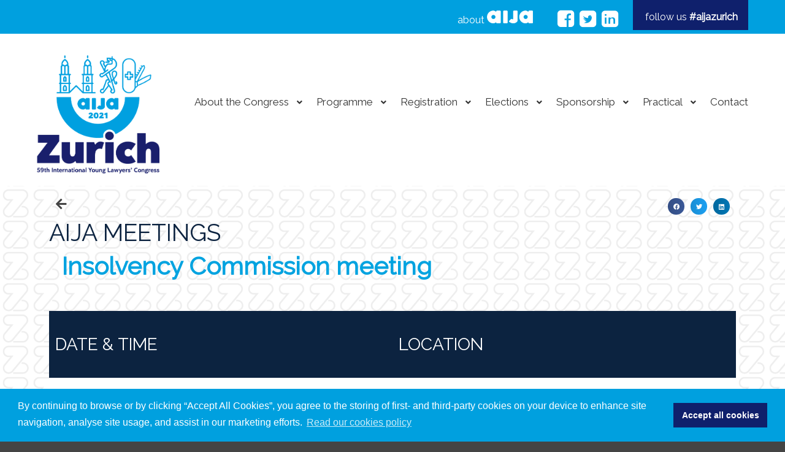

--- FILE ---
content_type: text/html; charset=UTF-8
request_url: https://zurich.aija.org/insolvency-commission-meeting/
body_size: 13358
content:
<!DOCTYPE html>
<!--[if IE 9]>    <html class="no-js lt-ie10" lang="en-US"> <![endif]-->
<!--[if gt IE 9]><!--> <html class="no-js" lang="en-US"> <!--<![endif]-->
<head>
  
  <meta charset="UTF-8" />
  <meta name="viewport" content="width=device-width,initial-scale=1" />
  <meta http-equiv="X-UA-Compatible" content="IE=edge">
  <link rel="profile" href="https://gmpg.org/xfn/11" />
  <meta name='robots' content='index, follow, max-image-preview:large, max-snippet:-1, max-video-preview:-1' />

	<!-- This site is optimized with the Yoast SEO plugin v21.4 - https://yoast.com/wordpress/plugins/seo/ -->
	<title>Insolvency Commission meeting - AIJA Zurich Congress</title>
	<link rel="canonical" href="https://zurich.aija.org/insolvency-commission-meeting/" />
	<meta name="twitter:label1" content="Written by" />
	<meta name="twitter:data1" content="" />
	<script type="application/ld+json" class="yoast-schema-graph">{"@context":"https://schema.org","@graph":[{"@type":"Article","@id":"https://zurich.aija.org/insolvency-commission-meeting/#article","isPartOf":{"@id":"https://zurich.aija.org/insolvency-commission-meeting/"},"author":{"name":"Oreste Sorace","@id":"https://zurich.aija.org/#/schema/person/7d8013bbf88ce37449bcdf82416e3d03"},"headline":"Insolvency Commission meeting","datePublished":"2021-01-02T14:50:33+00:00","dateModified":"2021-08-23T16:39:16+00:00","mainEntityOfPage":{"@id":"https://zurich.aija.org/insolvency-commission-meeting/"},"wordCount":34,"publisher":{"@id":"https://zurich.aija.org/#organization"},"keywords":["Wednesday25Aug"],"articleSection":["AIJA meetings"],"inLanguage":"en-US"},{"@type":"WebPage","@id":"https://zurich.aija.org/insolvency-commission-meeting/","url":"https://zurich.aija.org/insolvency-commission-meeting/","name":"Insolvency Commission meeting - AIJA Zurich Congress","isPartOf":{"@id":"https://zurich.aija.org/#website"},"datePublished":"2021-01-02T14:50:33+00:00","dateModified":"2021-08-23T16:39:16+00:00","breadcrumb":{"@id":"https://zurich.aija.org/insolvency-commission-meeting/#breadcrumb"},"inLanguage":"en-US","potentialAction":[{"@type":"ReadAction","target":["https://zurich.aija.org/insolvency-commission-meeting/"]}]},{"@type":"BreadcrumbList","@id":"https://zurich.aija.org/insolvency-commission-meeting/#breadcrumb","itemListElement":[{"@type":"ListItem","position":1,"name":"Home","item":"https://zurich.aija.org/"},{"@type":"ListItem","position":2,"name":"Insolvency Commission meeting"}]},{"@type":"WebSite","@id":"https://zurich.aija.org/#website","url":"https://zurich.aija.org/","name":"AIJA Zurich Congress","description":"","publisher":{"@id":"https://zurich.aija.org/#organization"},"potentialAction":[{"@type":"SearchAction","target":{"@type":"EntryPoint","urlTemplate":"https://zurich.aija.org/?s={search_term_string}"},"query-input":"required name=search_term_string"}],"inLanguage":"en-US"},{"@type":"Organization","@id":"https://zurich.aija.org/#organization","name":"AIJA","url":"https://zurich.aija.org/","logo":{"@type":"ImageObject","inLanguage":"en-US","@id":"https://zurich.aija.org/#/schema/logo/image/","url":"https://zurich.aija.org/wp-content/uploads/2020/08/AIJA-Zurich_2021_social_1200x630.png","contentUrl":"https://zurich.aija.org/wp-content/uploads/2020/08/AIJA-Zurich_2021_social_1200x630.png","width":1200,"height":630,"caption":"AIJA"},"image":{"@id":"https://zurich.aija.org/#/schema/logo/image/"}},{"@type":"Person","@id":"https://zurich.aija.org/#/schema/person/7d8013bbf88ce37449bcdf82416e3d03","name":"Oreste Sorace","image":{"@type":"ImageObject","inLanguage":"en-US","@id":"https://zurich.aija.org/#/schema/person/image/","url":"https://secure.gravatar.com/avatar/071d9d17c8fc33ca239e9b4ee149fd22?s=96&d=mm&r=g","contentUrl":"https://secure.gravatar.com/avatar/071d9d17c8fc33ca239e9b4ee149fd22?s=96&d=mm&r=g","caption":"Oreste Sorace"},"url":"https://zurich.aija.org/author/oreste/"}]}</script>
	<!-- / Yoast SEO plugin. -->


<link href='https://fonts.gstatic.com' crossorigin rel='preconnect' />
<link rel="alternate" type="application/rss+xml" title="AIJA Zurich Congress &raquo; Feed" href="https://zurich.aija.org/feed/" />
<link rel="alternate" type="application/rss+xml" title="AIJA Zurich Congress &raquo; Comments Feed" href="https://zurich.aija.org/comments/feed/" />
<script type="text/javascript">
window._wpemojiSettings = {"baseUrl":"https:\/\/s.w.org\/images\/core\/emoji\/14.0.0\/72x72\/","ext":".png","svgUrl":"https:\/\/s.w.org\/images\/core\/emoji\/14.0.0\/svg\/","svgExt":".svg","source":{"concatemoji":"https:\/\/zurich.aija.org\/wp-includes\/js\/wp-emoji-release.min.js?ver=6.3.7"}};
/*! This file is auto-generated */
!function(i,n){var o,s,e;function c(e){try{var t={supportTests:e,timestamp:(new Date).valueOf()};sessionStorage.setItem(o,JSON.stringify(t))}catch(e){}}function p(e,t,n){e.clearRect(0,0,e.canvas.width,e.canvas.height),e.fillText(t,0,0);var t=new Uint32Array(e.getImageData(0,0,e.canvas.width,e.canvas.height).data),r=(e.clearRect(0,0,e.canvas.width,e.canvas.height),e.fillText(n,0,0),new Uint32Array(e.getImageData(0,0,e.canvas.width,e.canvas.height).data));return t.every(function(e,t){return e===r[t]})}function u(e,t,n){switch(t){case"flag":return n(e,"\ud83c\udff3\ufe0f\u200d\u26a7\ufe0f","\ud83c\udff3\ufe0f\u200b\u26a7\ufe0f")?!1:!n(e,"\ud83c\uddfa\ud83c\uddf3","\ud83c\uddfa\u200b\ud83c\uddf3")&&!n(e,"\ud83c\udff4\udb40\udc67\udb40\udc62\udb40\udc65\udb40\udc6e\udb40\udc67\udb40\udc7f","\ud83c\udff4\u200b\udb40\udc67\u200b\udb40\udc62\u200b\udb40\udc65\u200b\udb40\udc6e\u200b\udb40\udc67\u200b\udb40\udc7f");case"emoji":return!n(e,"\ud83e\udef1\ud83c\udffb\u200d\ud83e\udef2\ud83c\udfff","\ud83e\udef1\ud83c\udffb\u200b\ud83e\udef2\ud83c\udfff")}return!1}function f(e,t,n){var r="undefined"!=typeof WorkerGlobalScope&&self instanceof WorkerGlobalScope?new OffscreenCanvas(300,150):i.createElement("canvas"),a=r.getContext("2d",{willReadFrequently:!0}),o=(a.textBaseline="top",a.font="600 32px Arial",{});return e.forEach(function(e){o[e]=t(a,e,n)}),o}function t(e){var t=i.createElement("script");t.src=e,t.defer=!0,i.head.appendChild(t)}"undefined"!=typeof Promise&&(o="wpEmojiSettingsSupports",s=["flag","emoji"],n.supports={everything:!0,everythingExceptFlag:!0},e=new Promise(function(e){i.addEventListener("DOMContentLoaded",e,{once:!0})}),new Promise(function(t){var n=function(){try{var e=JSON.parse(sessionStorage.getItem(o));if("object"==typeof e&&"number"==typeof e.timestamp&&(new Date).valueOf()<e.timestamp+604800&&"object"==typeof e.supportTests)return e.supportTests}catch(e){}return null}();if(!n){if("undefined"!=typeof Worker&&"undefined"!=typeof OffscreenCanvas&&"undefined"!=typeof URL&&URL.createObjectURL&&"undefined"!=typeof Blob)try{var e="postMessage("+f.toString()+"("+[JSON.stringify(s),u.toString(),p.toString()].join(",")+"));",r=new Blob([e],{type:"text/javascript"}),a=new Worker(URL.createObjectURL(r),{name:"wpTestEmojiSupports"});return void(a.onmessage=function(e){c(n=e.data),a.terminate(),t(n)})}catch(e){}c(n=f(s,u,p))}t(n)}).then(function(e){for(var t in e)n.supports[t]=e[t],n.supports.everything=n.supports.everything&&n.supports[t],"flag"!==t&&(n.supports.everythingExceptFlag=n.supports.everythingExceptFlag&&n.supports[t]);n.supports.everythingExceptFlag=n.supports.everythingExceptFlag&&!n.supports.flag,n.DOMReady=!1,n.readyCallback=function(){n.DOMReady=!0}}).then(function(){return e}).then(function(){var e;n.supports.everything||(n.readyCallback(),(e=n.source||{}).concatemoji?t(e.concatemoji):e.wpemoji&&e.twemoji&&(t(e.twemoji),t(e.wpemoji)))}))}((window,document),window._wpemojiSettings);
</script>
<style type="text/css">
img.wp-smiley,
img.emoji {
	display: inline !important;
	border: none !important;
	box-shadow: none !important;
	height: 1em !important;
	width: 1em !important;
	margin: 0 0.07em !important;
	vertical-align: -0.1em !important;
	background: none !important;
	padding: 0 !important;
}
</style>
	<link rel='stylesheet' id='wp-block-library-css' href='https://zurich.aija.org/wp-includes/css/dist/block-library/style.min.css?ver=6.3.7' type='text/css' media='all' />
<style id='classic-theme-styles-inline-css' type='text/css'>
/*! This file is auto-generated */
.wp-block-button__link{color:#fff;background-color:#32373c;border-radius:9999px;box-shadow:none;text-decoration:none;padding:calc(.667em + 2px) calc(1.333em + 2px);font-size:1.125em}.wp-block-file__button{background:#32373c;color:#fff;text-decoration:none}
</style>
<style id='global-styles-inline-css' type='text/css'>
body{--wp--preset--color--black: #000000;--wp--preset--color--cyan-bluish-gray: #abb8c3;--wp--preset--color--white: #ffffff;--wp--preset--color--pale-pink: #f78da7;--wp--preset--color--vivid-red: #cf2e2e;--wp--preset--color--luminous-vivid-orange: #ff6900;--wp--preset--color--luminous-vivid-amber: #fcb900;--wp--preset--color--light-green-cyan: #7bdcb5;--wp--preset--color--vivid-green-cyan: #00d084;--wp--preset--color--pale-cyan-blue: #8ed1fc;--wp--preset--color--vivid-cyan-blue: #0693e3;--wp--preset--color--vivid-purple: #9b51e0;--wp--preset--gradient--vivid-cyan-blue-to-vivid-purple: linear-gradient(135deg,rgba(6,147,227,1) 0%,rgb(155,81,224) 100%);--wp--preset--gradient--light-green-cyan-to-vivid-green-cyan: linear-gradient(135deg,rgb(122,220,180) 0%,rgb(0,208,130) 100%);--wp--preset--gradient--luminous-vivid-amber-to-luminous-vivid-orange: linear-gradient(135deg,rgba(252,185,0,1) 0%,rgba(255,105,0,1) 100%);--wp--preset--gradient--luminous-vivid-orange-to-vivid-red: linear-gradient(135deg,rgba(255,105,0,1) 0%,rgb(207,46,46) 100%);--wp--preset--gradient--very-light-gray-to-cyan-bluish-gray: linear-gradient(135deg,rgb(238,238,238) 0%,rgb(169,184,195) 100%);--wp--preset--gradient--cool-to-warm-spectrum: linear-gradient(135deg,rgb(74,234,220) 0%,rgb(151,120,209) 20%,rgb(207,42,186) 40%,rgb(238,44,130) 60%,rgb(251,105,98) 80%,rgb(254,248,76) 100%);--wp--preset--gradient--blush-light-purple: linear-gradient(135deg,rgb(255,206,236) 0%,rgb(152,150,240) 100%);--wp--preset--gradient--blush-bordeaux: linear-gradient(135deg,rgb(254,205,165) 0%,rgb(254,45,45) 50%,rgb(107,0,62) 100%);--wp--preset--gradient--luminous-dusk: linear-gradient(135deg,rgb(255,203,112) 0%,rgb(199,81,192) 50%,rgb(65,88,208) 100%);--wp--preset--gradient--pale-ocean: linear-gradient(135deg,rgb(255,245,203) 0%,rgb(182,227,212) 50%,rgb(51,167,181) 100%);--wp--preset--gradient--electric-grass: linear-gradient(135deg,rgb(202,248,128) 0%,rgb(113,206,126) 100%);--wp--preset--gradient--midnight: linear-gradient(135deg,rgb(2,3,129) 0%,rgb(40,116,252) 100%);--wp--preset--font-size--small: 13px;--wp--preset--font-size--medium: 20px;--wp--preset--font-size--large: 36px;--wp--preset--font-size--x-large: 42px;--wp--preset--spacing--20: 0.44rem;--wp--preset--spacing--30: 0.67rem;--wp--preset--spacing--40: 1rem;--wp--preset--spacing--50: 1.5rem;--wp--preset--spacing--60: 2.25rem;--wp--preset--spacing--70: 3.38rem;--wp--preset--spacing--80: 5.06rem;--wp--preset--shadow--natural: 6px 6px 9px rgba(0, 0, 0, 0.2);--wp--preset--shadow--deep: 12px 12px 50px rgba(0, 0, 0, 0.4);--wp--preset--shadow--sharp: 6px 6px 0px rgba(0, 0, 0, 0.2);--wp--preset--shadow--outlined: 6px 6px 0px -3px rgba(255, 255, 255, 1), 6px 6px rgba(0, 0, 0, 1);--wp--preset--shadow--crisp: 6px 6px 0px rgba(0, 0, 0, 1);}:where(.is-layout-flex){gap: 0.5em;}:where(.is-layout-grid){gap: 0.5em;}body .is-layout-flow > .alignleft{float: left;margin-inline-start: 0;margin-inline-end: 2em;}body .is-layout-flow > .alignright{float: right;margin-inline-start: 2em;margin-inline-end: 0;}body .is-layout-flow > .aligncenter{margin-left: auto !important;margin-right: auto !important;}body .is-layout-constrained > .alignleft{float: left;margin-inline-start: 0;margin-inline-end: 2em;}body .is-layout-constrained > .alignright{float: right;margin-inline-start: 2em;margin-inline-end: 0;}body .is-layout-constrained > .aligncenter{margin-left: auto !important;margin-right: auto !important;}body .is-layout-constrained > :where(:not(.alignleft):not(.alignright):not(.alignfull)){max-width: var(--wp--style--global--content-size);margin-left: auto !important;margin-right: auto !important;}body .is-layout-constrained > .alignwide{max-width: var(--wp--style--global--wide-size);}body .is-layout-flex{display: flex;}body .is-layout-flex{flex-wrap: wrap;align-items: center;}body .is-layout-flex > *{margin: 0;}body .is-layout-grid{display: grid;}body .is-layout-grid > *{margin: 0;}:where(.wp-block-columns.is-layout-flex){gap: 2em;}:where(.wp-block-columns.is-layout-grid){gap: 2em;}:where(.wp-block-post-template.is-layout-flex){gap: 1.25em;}:where(.wp-block-post-template.is-layout-grid){gap: 1.25em;}.has-black-color{color: var(--wp--preset--color--black) !important;}.has-cyan-bluish-gray-color{color: var(--wp--preset--color--cyan-bluish-gray) !important;}.has-white-color{color: var(--wp--preset--color--white) !important;}.has-pale-pink-color{color: var(--wp--preset--color--pale-pink) !important;}.has-vivid-red-color{color: var(--wp--preset--color--vivid-red) !important;}.has-luminous-vivid-orange-color{color: var(--wp--preset--color--luminous-vivid-orange) !important;}.has-luminous-vivid-amber-color{color: var(--wp--preset--color--luminous-vivid-amber) !important;}.has-light-green-cyan-color{color: var(--wp--preset--color--light-green-cyan) !important;}.has-vivid-green-cyan-color{color: var(--wp--preset--color--vivid-green-cyan) !important;}.has-pale-cyan-blue-color{color: var(--wp--preset--color--pale-cyan-blue) !important;}.has-vivid-cyan-blue-color{color: var(--wp--preset--color--vivid-cyan-blue) !important;}.has-vivid-purple-color{color: var(--wp--preset--color--vivid-purple) !important;}.has-black-background-color{background-color: var(--wp--preset--color--black) !important;}.has-cyan-bluish-gray-background-color{background-color: var(--wp--preset--color--cyan-bluish-gray) !important;}.has-white-background-color{background-color: var(--wp--preset--color--white) !important;}.has-pale-pink-background-color{background-color: var(--wp--preset--color--pale-pink) !important;}.has-vivid-red-background-color{background-color: var(--wp--preset--color--vivid-red) !important;}.has-luminous-vivid-orange-background-color{background-color: var(--wp--preset--color--luminous-vivid-orange) !important;}.has-luminous-vivid-amber-background-color{background-color: var(--wp--preset--color--luminous-vivid-amber) !important;}.has-light-green-cyan-background-color{background-color: var(--wp--preset--color--light-green-cyan) !important;}.has-vivid-green-cyan-background-color{background-color: var(--wp--preset--color--vivid-green-cyan) !important;}.has-pale-cyan-blue-background-color{background-color: var(--wp--preset--color--pale-cyan-blue) !important;}.has-vivid-cyan-blue-background-color{background-color: var(--wp--preset--color--vivid-cyan-blue) !important;}.has-vivid-purple-background-color{background-color: var(--wp--preset--color--vivid-purple) !important;}.has-black-border-color{border-color: var(--wp--preset--color--black) !important;}.has-cyan-bluish-gray-border-color{border-color: var(--wp--preset--color--cyan-bluish-gray) !important;}.has-white-border-color{border-color: var(--wp--preset--color--white) !important;}.has-pale-pink-border-color{border-color: var(--wp--preset--color--pale-pink) !important;}.has-vivid-red-border-color{border-color: var(--wp--preset--color--vivid-red) !important;}.has-luminous-vivid-orange-border-color{border-color: var(--wp--preset--color--luminous-vivid-orange) !important;}.has-luminous-vivid-amber-border-color{border-color: var(--wp--preset--color--luminous-vivid-amber) !important;}.has-light-green-cyan-border-color{border-color: var(--wp--preset--color--light-green-cyan) !important;}.has-vivid-green-cyan-border-color{border-color: var(--wp--preset--color--vivid-green-cyan) !important;}.has-pale-cyan-blue-border-color{border-color: var(--wp--preset--color--pale-cyan-blue) !important;}.has-vivid-cyan-blue-border-color{border-color: var(--wp--preset--color--vivid-cyan-blue) !important;}.has-vivid-purple-border-color{border-color: var(--wp--preset--color--vivid-purple) !important;}.has-vivid-cyan-blue-to-vivid-purple-gradient-background{background: var(--wp--preset--gradient--vivid-cyan-blue-to-vivid-purple) !important;}.has-light-green-cyan-to-vivid-green-cyan-gradient-background{background: var(--wp--preset--gradient--light-green-cyan-to-vivid-green-cyan) !important;}.has-luminous-vivid-amber-to-luminous-vivid-orange-gradient-background{background: var(--wp--preset--gradient--luminous-vivid-amber-to-luminous-vivid-orange) !important;}.has-luminous-vivid-orange-to-vivid-red-gradient-background{background: var(--wp--preset--gradient--luminous-vivid-orange-to-vivid-red) !important;}.has-very-light-gray-to-cyan-bluish-gray-gradient-background{background: var(--wp--preset--gradient--very-light-gray-to-cyan-bluish-gray) !important;}.has-cool-to-warm-spectrum-gradient-background{background: var(--wp--preset--gradient--cool-to-warm-spectrum) !important;}.has-blush-light-purple-gradient-background{background: var(--wp--preset--gradient--blush-light-purple) !important;}.has-blush-bordeaux-gradient-background{background: var(--wp--preset--gradient--blush-bordeaux) !important;}.has-luminous-dusk-gradient-background{background: var(--wp--preset--gradient--luminous-dusk) !important;}.has-pale-ocean-gradient-background{background: var(--wp--preset--gradient--pale-ocean) !important;}.has-electric-grass-gradient-background{background: var(--wp--preset--gradient--electric-grass) !important;}.has-midnight-gradient-background{background: var(--wp--preset--gradient--midnight) !important;}.has-small-font-size{font-size: var(--wp--preset--font-size--small) !important;}.has-medium-font-size{font-size: var(--wp--preset--font-size--medium) !important;}.has-large-font-size{font-size: var(--wp--preset--font-size--large) !important;}.has-x-large-font-size{font-size: var(--wp--preset--font-size--x-large) !important;}
.wp-block-navigation a:where(:not(.wp-element-button)){color: inherit;}
:where(.wp-block-post-template.is-layout-flex){gap: 1.25em;}:where(.wp-block-post-template.is-layout-grid){gap: 1.25em;}
:where(.wp-block-columns.is-layout-flex){gap: 2em;}:where(.wp-block-columns.is-layout-grid){gap: 2em;}
.wp-block-pullquote{font-size: 1.5em;line-height: 1.6;}
</style>
<link rel='stylesheet' id='elementor-icons-css' href='https://zurich.aija.org/wp-content/plugins/elementor/assets/lib/eicons/css/elementor-icons.min.css?ver=5.23.0' type='text/css' media='all' />
<link rel='stylesheet' id='elementor-frontend-css' href='https://zurich.aija.org/wp-content/plugins/elementor/assets/css/frontend.min.css?ver=3.16.6' type='text/css' media='all' />
<link rel='stylesheet' id='swiper-css' href='https://zurich.aija.org/wp-content/plugins/elementor/assets/lib/swiper/css/swiper.min.css?ver=5.3.6' type='text/css' media='all' />
<link rel='stylesheet' id='elementor-post-3163-css' href='https://zurich.aija.org/wp-content/uploads/elementor/css/post-3163.css?ver=1698163217' type='text/css' media='all' />
<link rel='stylesheet' id='elementor-pro-css' href='https://zurich.aija.org/wp-content/plugins/elementor-pro/assets/css/frontend.min.css?ver=3.14.1' type='text/css' media='all' />
<link rel='stylesheet' id='font-awesome-5-all-css' href='https://zurich.aija.org/wp-content/plugins/elementor/assets/lib/font-awesome/css/all.min.css?ver=3.16.6' type='text/css' media='all' />
<link rel='stylesheet' id='font-awesome-4-shim-css' href='https://zurich.aija.org/wp-content/plugins/elementor/assets/lib/font-awesome/css/v4-shims.min.css?ver=3.16.6' type='text/css' media='all' />
<link rel='stylesheet' id='elementor-global-css' href='https://zurich.aija.org/wp-content/uploads/elementor/css/global.css?ver=1698163217' type='text/css' media='all' />
<link rel='stylesheet' id='elementor-post-5456-css' href='https://zurich.aija.org/wp-content/uploads/elementor/css/post-5456.css?ver=1698313338' type='text/css' media='all' />
<link rel='stylesheet' id='jquery-lightgallery-transitions-css' href='https://zurich.aija.org/wp-content/themes/rife-free/js/light-gallery/css/lg-transitions.min.css?ver=1.9.0' type='text/css' media='all' />
<link rel='stylesheet' id='jquery-lightgallery-css' href='https://zurich.aija.org/wp-content/themes/rife-free/js/light-gallery/css/lightgallery.min.css?ver=1.9.0' type='text/css' media='all' />
<link rel='stylesheet' id='font-awesome-css' href='https://zurich.aija.org/wp-content/plugins/elementor/assets/lib/font-awesome/css/font-awesome.min.css?ver=4.7.0' type='text/css' media='all' />
<link rel='stylesheet' id='a13-icomoon-css' href='https://zurich.aija.org/wp-content/themes/rife-free/css/icomoon.css?ver=2.4.17' type='text/css' media='all' />
<link rel='stylesheet' id='a13-main-style-css' href='https://zurich.aija.org/wp-content/themes/rife-free/style.css?ver=2.4.17' type='text/css' media='all' />
<link rel='stylesheet' id='child-style-css' href='https://zurich.aija.org/wp-content/themes/rife-free-child-theme/style.css?ver=2.4.17' type='text/css' media='all' />
<link rel='stylesheet' id='a13-user-css-css' href='https://zurich.aija.org/wp-content/uploads/apollo13_framework_files/css/user.css?ver=2.4.17_1622711050' type='text/css' media='all' />
<link rel='stylesheet' id='eael-general-css' href='https://zurich.aija.org/wp-content/plugins/essential-addons-for-elementor-lite/assets/front-end/css/view/general.min.css?ver=5.8.12' type='text/css' media='all' />
<link rel='stylesheet' id='google-fonts-1-css' href='https://fonts.googleapis.com/css?family=Roboto%3A100%2C100italic%2C200%2C200italic%2C300%2C300italic%2C400%2C400italic%2C500%2C500italic%2C600%2C600italic%2C700%2C700italic%2C800%2C800italic%2C900%2C900italic%7CRoboto+Slab%3A100%2C100italic%2C200%2C200italic%2C300%2C300italic%2C400%2C400italic%2C500%2C500italic%2C600%2C600italic%2C700%2C700italic%2C800%2C800italic%2C900%2C900italic&#038;display=auto&#038;ver=6.3.7' type='text/css' media='all' />
<link rel='stylesheet' id='elementor-icons-shared-0-css' href='https://zurich.aija.org/wp-content/plugins/elementor/assets/lib/font-awesome/css/fontawesome.min.css?ver=5.15.3' type='text/css' media='all' />
<link rel='stylesheet' id='elementor-icons-fa-solid-css' href='https://zurich.aija.org/wp-content/plugins/elementor/assets/lib/font-awesome/css/solid.min.css?ver=5.15.3' type='text/css' media='all' />
<link rel="preconnect" href="https://fonts.gstatic.com/" crossorigin><script type='text/javascript' src='https://zurich.aija.org/wp-includes/js/jquery/jquery.min.js?ver=3.7.0' id='jquery-core-js'></script>
<script type='text/javascript' src='https://zurich.aija.org/wp-includes/js/jquery/jquery-migrate.min.js?ver=3.4.1' id='jquery-migrate-js'></script>
<script type='text/javascript' src='https://zurich.aija.org/wp-content/plugins/elementor/assets/lib/font-awesome/js/v4-shims.min.js?ver=3.16.6' id='font-awesome-4-shim-js'></script>
<link rel="https://api.w.org/" href="https://zurich.aija.org/wp-json/" /><link rel="alternate" type="application/json" href="https://zurich.aija.org/wp-json/wp/v2/posts/5456" /><link rel="EditURI" type="application/rsd+xml" title="RSD" href="https://zurich.aija.org/xmlrpc.php?rsd" />
<meta name="generator" content="WordPress 6.3.7" />
<link rel='shortlink' href='https://zurich.aija.org/?p=5456' />
<link rel="alternate" type="application/json+oembed" href="https://zurich.aija.org/wp-json/oembed/1.0/embed?url=https%3A%2F%2Fzurich.aija.org%2Finsolvency-commission-meeting%2F" />
<link rel="alternate" type="text/xml+oembed" href="https://zurich.aija.org/wp-json/oembed/1.0/embed?url=https%3A%2F%2Fzurich.aija.org%2Finsolvency-commission-meeting%2F&#038;format=xml" />
<script type="text/javascript">
// <![CDATA[
(function(){
    var docElement = document.documentElement,
        className = docElement.className;
    // Change `no-js` to `js`
    var reJS = new RegExp('(^|\\s)no-js( |\\s|$)');
    //space as literal in second capturing group cause there is strange situation when \s is not catched on load when other plugins add their own classes
    className = className.replace(reJS, '$1js$2');
    docElement.className = className;
})();
// ]]>
</script><script type="text/javascript">
// <![CDATA[
WebFontConfig = {
    google: {"families":["Raleway","Raleway","Raleway","Raleway"]},
    active: function () {
        //tell listeners that fonts are loaded
        if (window.jQuery) {
            jQuery(document.body).trigger('webfontsloaded');
        }
    }
};
(function (d) {
    var wf = d.createElement('script'), s = d.scripts[0];
    wf.src = 'https://zurich.aija.org/wp-content/themes/rife-free/js/webfontloader.min.js';
    wf.type = 'text/javascript';
    wf.async = 'true';
    s.parentNode.insertBefore(wf, s);
})(document);
// ]]>
</script><meta name="generator" content="Elementor 3.16.6; features: e_dom_optimization, e_optimized_assets_loading, additional_custom_breakpoints; settings: css_print_method-external, google_font-enabled, font_display-auto">
<link rel="icon" href="https://zurich.aija.org/wp-content/uploads/2020/08/AIJA_Zurich_2021_favicon-150x150.png" sizes="32x32" />
<link rel="icon" href="https://zurich.aija.org/wp-content/uploads/2020/08/AIJA_Zurich_2021_favicon-300x300.png" sizes="192x192" />
<link rel="apple-touch-icon" href="https://zurich.aija.org/wp-content/uploads/2020/08/AIJA_Zurich_2021_favicon-300x300.png" />
<meta name="msapplication-TileImage" content="https://zurich.aija.org/wp-content/uploads/2020/08/AIJA_Zurich_2021_favicon-300x300.png" />
  <!-- cookies consent -->
  <link rel="stylesheet" type="text/css" href="//cdnjs.cloudflare.com/ajax/libs/cookieconsent2/3.1.0/cookieconsent.min.css" />
  <script src="//cdnjs.cloudflare.com/ajax/libs/cookieconsent2/3.1.0/cookieconsent.min.js"></script>
  <script>
  window.addEventListener("load", function(){
  window.cookieconsent.initialise({
    "palette": {
      "popup": {
        "background": "#00a0df",
        "text": "#FFFFFF"
      },
      "button": {
        "background": "#0f206c"
      }
    },
    "content": {
      "message": "By continuing to browse or by clicking “Accept All Cookies”, you agree to the storing of first- and third-party cookies on your device to enhance site navigation, analyse site usage, and assist in our marketing efforts.",
      "dismiss": "Accept all cookies",
      "link": "Read our cookies policy",
      "href": "https://www.aija.org/images/uploads/Privacy/AIJA%20WEBSITE%20COOKIES%20POLICY.pdf"
    }
  })});
  </script>

  <link href="https://fonts.googleapis.com/css?family=Yesteryear" rel="stylesheet">

  <!-- Global site tag (gtag.js) - Google Analytics -->
  <script async src="https://www.googletagmanager.com/gtag/js?id=UA-50090788-4"></script>
  <script>
    window.dataLayer = window.dataLayer || [];
    function gtag(){dataLayer.push(arguments);}
    gtag('js', new Date());

    gtag('config', 'UA-50090788-4');
  </script>

  <!-- OG -->
  <meta property="og:url" content="https://zurich.aija.org/" />
  <meta property="og:title" content="AIJA 59th International Young Lawyers’ Congress, Zurich" />
  <meta property="og:type" content="Website" />
  <meta property="og:image" content="https://zurich.aija.org/wp-content/uploads/2020/08/AIJA-Zurich_2021_social_1200x630.png" />
  <meta property="og:description" content="Innovation: Exploring tomorrow's legal world / 24-28 August 2021" />
  <meta prefix="og: https://zurich.aija.org/wp-content/uploads/2020/08/AIJA-Zurich_2021_social_1200x630.png#" property="og:title" content="AIJA 59th International Young Lawyers’ Congress, Zurich" />

</head>

<body id="top" class="post-template post-template-elementor_header_footer single single-post postid-5456 single-format-standard wp-custom-logo header-horizontal site-layout-full elementor-default elementor-template-full-width elementor-kit-3163 elementor-page elementor-page-5456" itemtype="https://schema.org/WebPage" itemscope>
<div class="whole-layout">
  <div class="firstbar">
    <div class="content-limiter">
        <ul class="hashtag">
          <li><span class="white">follow us <b>#aijazurich</b></a></li>
        </ul>
        <ul>
          <li class="separator"><a href="https://www.aija.org" target="_blank">about&nbsp;<img src="/wp-content/uploads/2019/02/minilogo-aija.png"></a></li>
          <li class="fa"><a href="https://www.facebook.com/pages/AIJA-International-Association-of-Young-Lawyers/151195554944754" target="_blank">&#xf082;</a></li>
          <li class="fa"><a href="https://twitter.com/AIJAASSOCIATION" target="_blank">&#xf081;</a></li>
          <li class="fa"><a href="https://www.linkedin.com/company/aija?trk=cws-btn-overview-0-0" target="_blank">&#xf08c;</a></li>
        </ul>
      </div>
    </div>
<div id="preloader" class="arcs onReady">
    <div class="preload-content">
        <div class="preloader-animation">				<div class="arc">
					<div class="arc-cube"></div>
				</div>
				</div>
        <a class="skip-preloader a13icon-cross" href="#"></a>
    </div>
</div>
                <div class="page-background to-move"></div>
        <header id="header" class="to-move a13-horizontal header-type-one_line a13-normal-variant header-variant-one_line narrow tools-icons-1 sticky-no-hiding" itemtype="https://schema.org/WPHeader" itemscope>
	<div class="head">
		<div class="logo-container" itemtype="https://schema.org/Organization" itemscope><a class="logo normal-logo image-logo" href="https://zurich.aija.org/" title="AIJA Zurich Congress" rel="home" itemprop="url"><img src="https://zurich.aija.org/wp-content/uploads/2020/08/AIJA_Zurich_2021_logo-500px.png" alt="AIJA Zurich Congress" width="501" height="484" itemprop="logo" /></a></div>
		<nav id="access" class="navigation-bar" itemtype="https://schema.org/SiteNavigationElement" itemscope><!-- this element is need in HTML even if menu is disabled -->
							<div class="menu-container"><ul id="menu-mainmenuen" class="top-menu with-effect menu--ferdinand opener-icons-on"><li id="menu-item-3254" class="menu-item menu-item-type-custom menu-item-object-custom menu-item-has-children menu-parent-item menu-item-3254 normal-menu"><span class="title" tabindex="0"><span><em>About the Congress</em></span></span><i tabindex="0" class="fa sub-mark fa-angle-down"></i>
<ul class="sub-menu">
	<li id="menu-item-3743" class="menu-item menu-item-type-custom menu-item-object-custom menu-item-3743"><a href="https://zurich.aija.org/welcome-message/"><span>Welcome message</span></a></li>
	<li id="menu-item-3255" class="menu-item menu-item-type-custom menu-item-object-custom menu-item-3255"><a href="https://zurich.aija.org/blog-innovation-and-law/"><span>Congress theme</span></a></li>
	<li id="menu-item-3747" class="menu-item menu-item-type-custom menu-item-object-custom menu-item-3747"><a href="https://zurich.aija.org/see-you-in-zurich/"><span>See you in Zurich!</span></a></li>
	<li id="menu-item-3695" class="menu-item menu-item-type-custom menu-item-object-custom menu-item-3695"><a href="https://zurich.aija.org/about/#organisingcommittee"><span>Organising Committee</span></a></li>
	<li id="menu-item-4041" class="menu-item menu-item-type-custom menu-item-object-custom menu-item-4041"><a href="https://zurich.aija.org/about/#academiccoordinators"><span>Academic Coordinators</span></a></li>
</ul>
</li>
<li id="menu-item-3417" class="menu-item menu-item-type-custom menu-item-object-custom menu-item-has-children menu-parent-item menu-item-3417 normal-menu"><span class="title" tabindex="0"><span><em>Programme</em></span></span><i tabindex="0" class="fa sub-mark fa-angle-down"></i>
<ul class="sub-menu">
	<li id="menu-item-3418" class="menu-item menu-item-type-custom menu-item-object-custom menu-item-3418"><a href="/programme/#academic"><span>Academic Programme</span></a></li>
	<li id="menu-item-3994" class="menu-item menu-item-type-custom menu-item-object-custom menu-item-3994"><a href="https://zurich.aija.org/programme/onsite-social/"><span>Onsite Social Programme</span></a></li>
	<li id="menu-item-4206" class="menu-item menu-item-type-custom menu-item-object-custom menu-item-4206"><a href="https://zurich.aija.org/programme/aija-meetings/"><span>AIJA meetings</span></a></li>
	<li id="menu-item-5282" class="menu-item menu-item-type-custom menu-item-object-custom menu-item-5282"><a href="https://zurich.aija.org/programme/coaching/"><span>Coaching</span></a></li>
</ul>
</li>
<li id="menu-item-3756" class="menu-item menu-item-type-custom menu-item-object-custom menu-item-has-children menu-parent-item menu-item-3756 normal-menu"><span class="title" tabindex="0"><span><em>Registration</em></span></span><i tabindex="0" class="fa sub-mark fa-angle-down"></i>
<ul class="sub-menu">
	<li id="menu-item-3757" class="menu-item menu-item-type-custom menu-item-object-custom menu-item-3757"><a href="https://zurich.aija.org/registration/"><span>How to register</span></a></li>
	<li id="menu-item-3773" class="menu-item menu-item-type-custom menu-item-object-custom menu-item-3773"><a href="https://zurich.aija.org/register-to-onsite-congress/"><span>Register to onsite congress</span></a></li>
	<li id="menu-item-3774" class="menu-item menu-item-type-custom menu-item-object-custom menu-item-3774"><a href="https://zurich.aija.org/register-to-the-online-congress/"><span>Register to online congress</span></a></li>
</ul>
</li>
<li id="menu-item-4605" class="menu-item menu-item-type-custom menu-item-object-custom menu-item-has-children menu-parent-item menu-item-4605 normal-menu"><a><span><em>Elections</em></span></a><i tabindex="0" class="fa sub-mark fa-angle-down"></i>
<ul class="sub-menu">
	<li id="menu-item-4612" class="menu-item menu-item-type-custom menu-item-object-custom menu-item-4612"><a href="https://zurich.aija.org/aija-elections/#voting"><span>You can vote for&#8230;</span></a></li>
	<li id="menu-item-4607" class="menu-item menu-item-type-custom menu-item-object-custom menu-item-4607"><a href="https://zurich.aija.org/aija-elections/#executivecommittee"><span>Executive Committee</span></a></li>
	<li id="menu-item-4610" class="menu-item menu-item-type-custom menu-item-object-custom menu-item-4610"><a href="https://zurich.aija.org/aija-elections/#otherresolutions"><span>Other resolutions</span></a></li>
</ul>
</li>
<li id="menu-item-3601" class="menu-item menu-item-type-custom menu-item-object-custom menu-item-has-children menu-parent-item menu-item-3601 normal-menu"><span class="title" tabindex="0"><span><em>Sponsorship</em></span></span><i tabindex="0" class="fa sub-mark fa-angle-down"></i>
<ul class="sub-menu">
	<li id="menu-item-3602" class="menu-item menu-item-type-custom menu-item-object-custom menu-item-3602"><a href="/sponsorship/#howtosponsor"><span>How to sponsor</span></a></li>
</ul>
</li>
<li id="menu-item-3722" class="menu-item menu-item-type-custom menu-item-object-custom menu-item-has-children menu-parent-item menu-item-3722 normal-menu"><span class="title" tabindex="0"><span><em>Practical</em></span></span><i tabindex="0" class="fa sub-mark fa-angle-down"></i>
<ul class="sub-menu">
	<li id="menu-item-3781" class="menu-item menu-item-type-custom menu-item-object-custom menu-item-3781"><a href="https://zurich.aija.org/practical/#congressvenue"><span>Congress venue</span></a></li>
	<li id="menu-item-3782" class="menu-item menu-item-type-custom menu-item-object-custom menu-item-3782"><a href="https://zurich.aija.org/practical/#accommodation"><span>Accommodation</span></a></li>
	<li id="menu-item-3995" class="menu-item menu-item-type-custom menu-item-object-custom menu-item-3995"><a href="https://zurich.aija.org/practical/#generalinformation"><span>General Information</span></a></li>
	<li id="menu-item-5141" class="menu-item menu-item-type-custom menu-item-object-custom menu-item-5141"><a href="https://zurich.aija.org/practical/#dresscode"><span>Dress code</span></a></li>
	<li id="menu-item-3735" class="menu-item menu-item-type-custom menu-item-object-custom menu-item-3735"><a href="https://zurich.aija.org/frequently-asked-questions/"><span>FAQs</span></a></li>
	<li id="menu-item-4392" class="menu-item menu-item-type-custom menu-item-object-custom menu-item-4392"><a href="https://zurich.aija.org/frequently-asked-questions/#terms-conditions"><span>Terms &#038; Conditions</span></a></li>
</ul>
</li>
<li id="menu-item-3694" class="menu-item menu-item-type-custom menu-item-object-custom menu-item-3694 normal-menu"><a href="/#contact"><span><em>Contact</em></span></a></li>
</ul></div>					</nav>
		<!-- #access -->
		<div id="header-tools" class=" icons-1"><button id="search-button" class="a13icon-search tool" title="Search"><span class="screen-reader-text">Search</span></button><button id="mobile-menu-opener" class="a13icon-menu tool" title="Main menu"><span class="screen-reader-text">Main menu</span></button><a class="tools_button" href="#">Edit this text</a></div>			</div>
	<div class="search-container"><div class="search"><span class="a13icon-search"></span>
                <form class="search-form" role="search" method="get" action="https://zurich.aija.org/" >
                    <fieldset class="semantic">
                        <input placeholder="Search &hellip;" type="search" name="s" id="s1" data-swplive="true" value="" />
                        <input type="submit" id="searchsubmit1" title="Search" value="Search" />
                        
                        
                    </fieldset>
                </form><span class="a13icon-cross close"></span></div></div></header>
    <div id="mid" class="to-move layout-full_fixed layout-no-edge layout-fixed no-sidebars">
		<div data-elementor-type="wp-post" data-elementor-id="5456" class="elementor elementor-5456" data-elementor-post-type="post">
									<section class="elementor-section elementor-top-section elementor-element elementor-element-f9df15b elementor-section-boxed elementor-section-height-default elementor-section-height-default" data-id="f9df15b" data-element_type="section">
						<div class="elementor-container elementor-column-gap-default">
					<div class="elementor-column elementor-col-100 elementor-top-column elementor-element elementor-element-9ae9fd8" data-id="9ae9fd8" data-element_type="column">
			<div class="elementor-widget-wrap elementor-element-populated">
								<section class="elementor-section elementor-inner-section elementor-element elementor-element-d1b3ddd elementor-section-boxed elementor-section-height-default elementor-section-height-default" data-id="d1b3ddd" data-element_type="section">
						<div class="elementor-container elementor-column-gap-default">
					<div class="elementor-column elementor-col-50 elementor-inner-column elementor-element elementor-element-b86db5e" data-id="b86db5e" data-element_type="column">
			<div class="elementor-widget-wrap elementor-element-populated">
								<div class="elementor-element elementor-element-fc744b2 elementor-view-default elementor-widget elementor-widget-icon" data-id="fc744b2" data-element_type="widget" data-widget_type="icon.default">
				<div class="elementor-widget-container">
					<div class="elementor-icon-wrapper">
			<a class="elementor-icon" href="https://zurich.aija.org/programme/aija-meetings/" target="_blank">
			<i aria-hidden="true" class="fas fa-arrow-left"></i>			</a>
		</div>
				</div>
				</div>
					</div>
		</div>
				<div class="elementor-column elementor-col-50 elementor-inner-column elementor-element elementor-element-a9c3cdd" data-id="a9c3cdd" data-element_type="column">
			<div class="elementor-widget-wrap elementor-element-populated">
								<div class="elementor-element elementor-element-dc2d131 elementor-share-buttons--view-icon elementor-share-buttons--shape-circle elementor-share-buttons--align-right elementor-share-buttons--skin-gradient elementor-grid-0 elementor-share-buttons--color-official elementor-widget elementor-widget-share-buttons" data-id="dc2d131" data-element_type="widget" data-widget_type="share-buttons.default">
				<div class="elementor-widget-container">
					<div class="elementor-grid">
								<div class="elementor-grid-item">
						<div
							class="elementor-share-btn elementor-share-btn_facebook"
							role="button"
							tabindex="0"
							aria-label="Share on facebook"
						>
															<span class="elementor-share-btn__icon">
								<i class="fab fa-facebook" aria-hidden="true"></i>							</span>
																				</div>
					</div>
									<div class="elementor-grid-item">
						<div
							class="elementor-share-btn elementor-share-btn_twitter"
							role="button"
							tabindex="0"
							aria-label="Share on twitter"
						>
															<span class="elementor-share-btn__icon">
								<i class="fab fa-twitter" aria-hidden="true"></i>							</span>
																				</div>
					</div>
									<div class="elementor-grid-item">
						<div
							class="elementor-share-btn elementor-share-btn_linkedin"
							role="button"
							tabindex="0"
							aria-label="Share on linkedin"
						>
															<span class="elementor-share-btn__icon">
								<i class="fab fa-linkedin" aria-hidden="true"></i>							</span>
																				</div>
					</div>
						</div>
				</div>
				</div>
					</div>
		</div>
							</div>
		</section>
				<div class="elementor-element elementor-element-4425ea6 elementor-widget elementor-widget-heading" data-id="4425ea6" data-element_type="widget" data-widget_type="heading.default">
				<div class="elementor-widget-container">
			<h2 class="elementor-heading-title elementor-size-default">AIJA MEETINGS</h2>		</div>
				</div>
				<section class="elementor-section elementor-inner-section elementor-element elementor-element-8e52202 elementor-section-boxed elementor-section-height-default elementor-section-height-default" data-id="8e52202" data-element_type="section">
						<div class="elementor-container elementor-column-gap-default">
					<div class="elementor-column elementor-col-100 elementor-inner-column elementor-element elementor-element-1e1ba5a" data-id="1e1ba5a" data-element_type="column">
			<div class="elementor-widget-wrap elementor-element-populated">
								<div class="elementor-element elementor-element-239c8f6 elementor-widget elementor-widget-text-editor" data-id="239c8f6" data-element_type="widget" data-widget_type="text-editor.default">
				<div class="elementor-widget-container">
							<p><b> Insolvency Commission </b><strong>meeting </strong></p>						</div>
				</div>
					</div>
		</div>
							</div>
		</section>
				<section class="elementor-section elementor-inner-section elementor-element elementor-element-5783acd elementor-section-boxed elementor-section-height-default elementor-section-height-default" data-id="5783acd" data-element_type="section">
						<div class="elementor-container elementor-column-gap-default">
					<div class="elementor-column elementor-col-50 elementor-inner-column elementor-element elementor-element-5c199c5" data-id="5c199c5" data-element_type="column" data-settings="{&quot;background_background&quot;:&quot;classic&quot;}">
			<div class="elementor-widget-wrap elementor-element-populated">
								<div class="elementor-element elementor-element-366acc7 elementor-widget elementor-widget-text-editor" data-id="366acc7" data-element_type="widget" data-widget_type="text-editor.default">
				<div class="elementor-widget-container">
							<p>DATE &amp; TIME</p>						</div>
				</div>
					</div>
		</div>
				<div class="elementor-column elementor-col-50 elementor-inner-column elementor-element elementor-element-b4aa47b" data-id="b4aa47b" data-element_type="column" data-settings="{&quot;background_background&quot;:&quot;classic&quot;}">
			<div class="elementor-widget-wrap elementor-element-populated">
								<div class="elementor-element elementor-element-1cde7b3 elementor-widget elementor-widget-text-editor" data-id="1cde7b3" data-element_type="widget" data-widget_type="text-editor.default">
				<div class="elementor-widget-container">
							<p>LOCATION</p>						</div>
				</div>
					</div>
		</div>
							</div>
		</section>
				<section class="elementor-section elementor-inner-section elementor-element elementor-element-5ec6dbe elementor-section-boxed elementor-section-height-default elementor-section-height-default" data-id="5ec6dbe" data-element_type="section">
						<div class="elementor-container elementor-column-gap-default">
					<div class="elementor-column elementor-col-50 elementor-inner-column elementor-element elementor-element-3fd4eaf" data-id="3fd4eaf" data-element_type="column" data-settings="{&quot;background_background&quot;:&quot;classic&quot;}">
			<div class="elementor-widget-wrap elementor-element-populated">
								<div class="elementor-element elementor-element-37cbe0a elementor-widget elementor-widget-text-editor" data-id="37cbe0a" data-element_type="widget" data-widget_type="text-editor.default">
				<div class="elementor-widget-container">
							<p><i class="fas fa-calendar-alt"></i><strong>Wednesday, 25 August</strong></p><p><strong> 17:00 – 17:30 CEST</strong></p>						</div>
				</div>
					</div>
		</div>
				<div class="elementor-column elementor-col-50 elementor-inner-column elementor-element elementor-element-a576ad5" data-id="a576ad5" data-element_type="column" data-settings="{&quot;background_background&quot;:&quot;classic&quot;}">
			<div class="elementor-widget-wrap elementor-element-populated">
								<div class="elementor-element elementor-element-0939733 elementor-widget elementor-widget-text-editor" data-id="0939733" data-element_type="widget" data-widget_type="text-editor.default">
				<div class="elementor-widget-container">
							<p><i class="fas fa-thumbtack"></i><strong> Online</strong></p>						</div>
				</div>
					</div>
		</div>
							</div>
		</section>
				<section class="elementor-section elementor-inner-section elementor-element elementor-element-edb0e08 elementor-section-boxed elementor-section-height-default elementor-section-height-default" data-id="edb0e08" data-element_type="section">
						<div class="elementor-container elementor-column-gap-default">
					<div class="elementor-column elementor-col-100 elementor-inner-column elementor-element elementor-element-da53507" data-id="da53507" data-element_type="column" data-settings="{&quot;background_background&quot;:&quot;classic&quot;}">
			<div class="elementor-widget-wrap elementor-element-populated">
								<div class="elementor-element elementor-element-335a960 elementor-widget elementor-widget-text-editor" data-id="335a960" data-element_type="widget" data-widget_type="text-editor.default">
				<div class="elementor-widget-container">
							<p>DESCRIPTION</p>						</div>
				</div>
					</div>
		</div>
							</div>
		</section>
				<section class="elementor-section elementor-inner-section elementor-element elementor-element-2db1138 elementor-section-boxed elementor-section-height-default elementor-section-height-default" data-id="2db1138" data-element_type="section">
						<div class="elementor-container elementor-column-gap-default">
					<div class="elementor-column elementor-col-100 elementor-inner-column elementor-element elementor-element-ae894b6" data-id="ae894b6" data-element_type="column" data-settings="{&quot;background_background&quot;:&quot;classic&quot;}">
			<div class="elementor-widget-wrap elementor-element-populated">
								<div class="elementor-element elementor-element-2c95c75 elementor-widget elementor-widget-text-editor" data-id="2c95c75" data-element_type="widget" data-widget_type="text-editor.default">
				<div class="elementor-widget-container">
							<p>The agenda and minutes will be available soon.</p>						</div>
				</div>
					</div>
		</div>
							</div>
		</section>
					</div>
		</div>
							</div>
		</section>
							</div>
		  	</div><!-- #mid -->

  <div id="sponsorship" name="oursponsors" style="background-color:white; margin: 0 auto; padding: 50px 0 100px;">
    {"status":false,"message":"Unknown user."}  </div>

  <footer id="footer" class="to-move narrow classic" itemtype="https://schema.org/WPFooter" itemscope><div class="foot-widgets three-col light-sidebar"><div class="foot-content clearfix"><div id="custom_html-3" class="widget_text widget widget_custom_html"><div class="textwidget custom-html-widget"><a href="https://www.aija.org" target="_blank" rel="noopener"><img src="/wp-content/uploads/2019/01/logo-aija-grey.png" border="0" /></a></div></div><div id="custom_html-4" class="widget_text widget widget_custom_html"><div class="textwidget custom-html-widget"><p class="footerLinks"><a href="https://www.aija.org/en/aija-privacy-policy.html" target="_blank" rel="noopener">Privacy Policy</a> • <a href="https://www.aija.org/images/uploads/Privacy/AIJA%20WEBSITE%20COOKIES%20POLICY.pdf" target="_blank" rel="noopener">Cookies</a> • <a href="https://zurich.aija.org/wp-content/uploads/2021/06/AIJA-Events-terms-and-conditions-JPA-2021.pdf" target="_blank" rel="noopener">Terms and conditions</a> • <a href="https://www.aija.org/en/subscribe-to-aija-newsletter.html" target="_blank" rel="noopener">Subscribe to updates about our events</a></p>
<p>AIJA is the only global association devoted to lawyers and in-house counsel aged 45 and under.<br>Since 1962 AIJA provides outstanding international opportunities for young lawyers to network, learn and develop.</p></div></div><div id="custom_html-5" class="widget_text widget widget_custom_html"><div class="textwidget custom-html-widget">© AIJA 2019</div></div></div>
                </div>			<div class="foot-items">
				<div class="foot-content clearfix">
	                <div class="f-links"></div>				</div>
			</div>
		</footer>		<a href="#top" id="to-top" class="to-top fa fa-angle-up"></a>
		<div id="content-overlay" class="to-move"></div>
		
	</div><!-- .whole-layout -->
  <link rel='stylesheet' id='elementor-icons-fa-brands-css' href='https://zurich.aija.org/wp-content/plugins/elementor/assets/lib/font-awesome/css/brands.min.css?ver=5.15.3' type='text/css' media='all' />
<script type='text/javascript' id='apollo13framework-plugins-js-extra'>
/* <![CDATA[ */
var ApolloParams = {"ajaxurl":"https:\/\/zurich.aija.org\/wp-admin\/admin-ajax.php","site_url":"https:\/\/zurich.aija.org\/","defimgurl":"https:\/\/zurich.aija.org\/wp-content\/themes\/rife-free\/images\/holders\/photo.png","options_name":"apollo13_option_rife","load_more":"Load more","loading_items":"Loading next items","anchors_in_bar":"1","scroll_to_anchor":"1","writing_effect_mobile":"","writing_effect_speed":"10","hide_content_under_header":"off","default_header_variant":"normal","header_sticky_top_bar":"","header_color_variants":"sticky","show_header_at":"","header_normal_social_colors":"color|black_hover||_hover","header_light_social_colors":"|_hover||_hover","header_dark_social_colors":"|_hover||_hover","header_sticky_social_colors":"semi-transparent|color_hover||_hover","close_mobile_menu_on_click":"1","menu_overlay_on_click":"","allow_mobile_menu":"1","submenu_opener":"fa-angle-down","submenu_closer":"fa-angle-up","submenu_third_lvl_opener":"fa-angle-right","submenu_third_lvl_closer":"fa-angle-left","posts_layout_mode":"packery","products_brick_margin":"0","products_layout_mode":"packery","albums_list_layout_mode":"packery","album_bricks_thumb_video":"","works_list_layout_mode":"packery","work_bricks_thumb_video":"","people_list_layout_mode":"fitRows","lg_lightbox_share":"1","lg_lightbox_controls":"1","lg_lightbox_download":"","lg_lightbox_counter":"1","lg_lightbox_thumbnail":"1","lg_lightbox_show_thumbs":"","lg_lightbox_autoplay":"1","lg_lightbox_autoplay_open":"","lg_lightbox_progressbar":"1","lg_lightbox_full_screen":"1","lg_lightbox_zoom":"1","lg_lightbox_mode":"lg-slide","lg_lightbox_speed":"600","lg_lightbox_preload":"1","lg_lightbox_hide_delay":"2000","lg_lightbox_autoplay_pause":"5000","lightbox_single_post":""};
/* ]]> */
</script>
<script type='text/javascript' src='https://zurich.aija.org/wp-content/themes/rife-free/js/helpers.min.js?ver=2.4.17' id='apollo13framework-plugins-js'></script>
<script type='text/javascript' src='https://zurich.aija.org/wp-content/themes/rife-free/js/jquery.fitvids.min.js?ver=1.1' id='jquery-fitvids-js'></script>
<script type='text/javascript' src='https://zurich.aija.org/wp-content/themes/rife-free/js/jquery.fittext.min.js?ver=1.2' id='jquery-fittext-js'></script>
<script type='text/javascript' src='https://zurich.aija.org/wp-content/themes/rife-free/js/jquery.slides.min.js?ver=3.0.4' id='jquery-slides-js'></script>
<script type='text/javascript' src='https://zurich.aija.org/wp-content/themes/rife-free/js/jquery.sticky-kit.min.js?ver=1.1.2' id='jquery-sticky-kit-js'></script>
<script type='text/javascript' src='https://zurich.aija.org/wp-content/themes/rife-free/js/jquery.mousewheel.min.js?ver=3.1.13' id='jquery-mousewheel-js'></script>
<script type='text/javascript' src='https://zurich.aija.org/wp-content/themes/rife-free/js/typed.min.js?ver=1.1.4' id='jquery-typed-js'></script>
<script type='text/javascript' src='https://zurich.aija.org/wp-content/themes/rife-free/js/isotope.pkgd.min.js?ver=3.0.6' id='apollo13framework-isotope-js'></script>
<script type='text/javascript' src='https://zurich.aija.org/wp-content/themes/rife-free/js/light-gallery/js/lightgallery-all.min.js?ver=1.9.0' id='jquery-lightgallery-js'></script>
<script type='text/javascript' src='https://zurich.aija.org/wp-content/themes/rife-free/js/script.min.js?ver=2.4.17' id='apollo13framework-scripts-js'></script>
<script type='text/javascript' src='https://zurich.aija.org/wp-content/plugins/wp-meta-and-date-remover/assets/js/inspector.js?ver=1.0' id='custom-script-js'></script>
<script type='text/javascript' id='eael-general-js-extra'>
/* <![CDATA[ */
var localize = {"ajaxurl":"https:\/\/zurich.aija.org\/wp-admin\/admin-ajax.php","nonce":"d73792fc24","i18n":{"added":"Added ","compare":"Compare","loading":"Loading..."},"eael_translate_text":{"required_text":"is a required field","invalid_text":"Invalid","billing_text":"Billing","shipping_text":"Shipping","fg_mfp_counter_text":"of"},"page_permalink":"https:\/\/zurich.aija.org\/insolvency-commission-meeting\/","cart_redirectition":"","cart_page_url":"","el_breakpoints":{"mobile":{"label":"Mobile Portrait","value":767,"default_value":767,"direction":"max","is_enabled":true},"mobile_extra":{"label":"Mobile Landscape","value":880,"default_value":880,"direction":"max","is_enabled":false},"tablet":{"label":"Tablet Portrait","value":1024,"default_value":1024,"direction":"max","is_enabled":true},"tablet_extra":{"label":"Tablet Landscape","value":1200,"default_value":1200,"direction":"max","is_enabled":false},"laptop":{"label":"Laptop","value":1366,"default_value":1366,"direction":"max","is_enabled":false},"widescreen":{"label":"Widescreen","value":2400,"default_value":2400,"direction":"min","is_enabled":false}}};
/* ]]> */
</script>
<script type='text/javascript' src='https://zurich.aija.org/wp-content/plugins/essential-addons-for-elementor-lite/assets/front-end/js/view/general.min.js?ver=5.8.12' id='eael-general-js'></script>
<script type='text/javascript' src='https://zurich.aija.org/wp-content/plugins/elementor-pro/assets/js/webpack-pro.runtime.min.js?ver=3.14.1' id='elementor-pro-webpack-runtime-js'></script>
<script type='text/javascript' src='https://zurich.aija.org/wp-content/plugins/elementor/assets/js/webpack.runtime.min.js?ver=3.16.6' id='elementor-webpack-runtime-js'></script>
<script type='text/javascript' src='https://zurich.aija.org/wp-content/plugins/elementor/assets/js/frontend-modules.min.js?ver=3.16.6' id='elementor-frontend-modules-js'></script>
<script type='text/javascript' src='https://zurich.aija.org/wp-includes/js/dist/vendor/wp-polyfill-inert.min.js?ver=3.1.2' id='wp-polyfill-inert-js'></script>
<script type='text/javascript' src='https://zurich.aija.org/wp-includes/js/dist/vendor/regenerator-runtime.min.js?ver=0.13.11' id='regenerator-runtime-js'></script>
<script type='text/javascript' src='https://zurich.aija.org/wp-includes/js/dist/vendor/wp-polyfill.min.js?ver=3.15.0' id='wp-polyfill-js'></script>
<script type='text/javascript' src='https://zurich.aija.org/wp-includes/js/dist/hooks.min.js?ver=c6aec9a8d4e5a5d543a1' id='wp-hooks-js'></script>
<script type='text/javascript' src='https://zurich.aija.org/wp-includes/js/dist/i18n.min.js?ver=7701b0c3857f914212ef' id='wp-i18n-js'></script>
<script id="wp-i18n-js-after" type="text/javascript">
wp.i18n.setLocaleData( { 'text direction\u0004ltr': [ 'ltr' ] } );
</script>
<script id="elementor-pro-frontend-js-before" type="text/javascript">
var ElementorProFrontendConfig = {"ajaxurl":"https:\/\/zurich.aija.org\/wp-admin\/admin-ajax.php","nonce":"64e231fbd5","urls":{"assets":"https:\/\/zurich.aija.org\/wp-content\/plugins\/elementor-pro\/assets\/","rest":"https:\/\/zurich.aija.org\/wp-json\/"},"shareButtonsNetworks":{"facebook":{"title":"Facebook","has_counter":true},"twitter":{"title":"Twitter"},"linkedin":{"title":"LinkedIn","has_counter":true},"pinterest":{"title":"Pinterest","has_counter":true},"reddit":{"title":"Reddit","has_counter":true},"vk":{"title":"VK","has_counter":true},"odnoklassniki":{"title":"OK","has_counter":true},"tumblr":{"title":"Tumblr"},"digg":{"title":"Digg"},"skype":{"title":"Skype"},"stumbleupon":{"title":"StumbleUpon","has_counter":true},"mix":{"title":"Mix"},"telegram":{"title":"Telegram"},"pocket":{"title":"Pocket","has_counter":true},"xing":{"title":"XING","has_counter":true},"whatsapp":{"title":"WhatsApp"},"email":{"title":"Email"},"print":{"title":"Print"}},
"facebook_sdk":{"lang":"en_US","app_id":""},"lottie":{"defaultAnimationUrl":"https:\/\/zurich.aija.org\/wp-content\/plugins\/elementor-pro\/modules\/lottie\/assets\/animations\/default.json"}};
</script>
<script type='text/javascript' src='https://zurich.aija.org/wp-content/plugins/elementor-pro/assets/js/frontend.min.js?ver=3.14.1' id='elementor-pro-frontend-js'></script>
<script type='text/javascript' src='https://zurich.aija.org/wp-content/plugins/elementor/assets/lib/waypoints/waypoints.min.js?ver=4.0.2' id='elementor-waypoints-js'></script>
<script type='text/javascript' src='https://zurich.aija.org/wp-includes/js/jquery/ui/core.min.js?ver=1.13.2' id='jquery-ui-core-js'></script>
<script id="elementor-frontend-js-before" type="text/javascript">
var elementorFrontendConfig = {"environmentMode":{"edit":false,"wpPreview":false,"isScriptDebug":false},"i18n":{"shareOnFacebook":"Share on Facebook","shareOnTwitter":"Share on Twitter","pinIt":"Pin it","download":"Download","downloadImage":"Download image","fullscreen":"Fullscreen","zoom":"Zoom","share":"Share","playVideo":"Play Video","previous":"Previous","next":"Next","close":"Close","a11yCarouselWrapperAriaLabel":"Carousel | Horizontal scrolling: Arrow Left & Right","a11yCarouselPrevSlideMessage":"Previous slide","a11yCarouselNextSlideMessage":"Next slide","a11yCarouselFirstSlideMessage":"This is the first slide","a11yCarouselLastSlideMessage":"This is the last slide","a11yCarouselPaginationBulletMessage":"Go to slide"},"is_rtl":false,"breakpoints":{"xs":0,"sm":480,"md":768,"lg":1025,"xl":1440,"xxl":1600},"responsive":{"breakpoints":{"mobile":{"label":"Mobile Portrait","value":767,"default_value":767,"direction":"max","is_enabled":true},"mobile_extra":{"label":"Mobile Landscape","value":880,"default_value":880,"direction":"max","is_enabled":false},"tablet":{"label":"Tablet Portrait","value":1024,"default_value":1024,"direction":"max","is_enabled":true},"tablet_extra":{"label":"Tablet Landscape","value":1200,"default_value":1200,"direction":"max","is_enabled":false},"laptop":{"label":"Laptop","value":1366,"default_value":1366,"direction":"max","is_enabled":false},"widescreen":{"label":"Widescreen","value":2400,"default_value":2400,"direction":"min","is_enabled":false}}},
"version":"3.16.6","is_static":false,"experimentalFeatures":{"e_dom_optimization":true,"e_optimized_assets_loading":true,"additional_custom_breakpoints":true,"theme_builder_v2":true,"landing-pages":true,"page-transitions":true,"notes":true,"loop":true,"form-submissions":true,"e_scroll_snap":true},"urls":{"assets":"https:\/\/zurich.aija.org\/wp-content\/plugins\/elementor\/assets\/"},"swiperClass":"swiper-container","settings":{"page":[],"editorPreferences":[]},"kit":{"global_image_lightbox":"yes","active_breakpoints":["viewport_mobile","viewport_tablet"],"lightbox_enable_counter":"yes","lightbox_enable_fullscreen":"yes","lightbox_enable_zoom":"yes","lightbox_enable_share":"yes","lightbox_title_src":"title","lightbox_description_src":"description"},"post":{"id":5456,"title":"Insolvency%20Commission%20meeting%20-%20AIJA%20Zurich%20Congress","excerpt":"<i class=\"fas fa-clock\"><\/i> 17:00 \u2013 17:30 CEST\nOnline","featuredImage":false}};
</script>
<script type='text/javascript' src='https://zurich.aija.org/wp-content/plugins/elementor/assets/js/frontend.min.js?ver=3.16.6' id='elementor-frontend-js'></script>
<script type='text/javascript' src='https://zurich.aija.org/wp-content/plugins/elementor-pro/assets/js/elements-handlers.min.js?ver=3.14.1' id='pro-elements-handlers-js'></script>
</body>
</div>
</html>


--- FILE ---
content_type: text/css
request_url: https://zurich.aija.org/wp-content/uploads/elementor/css/post-3163.css?ver=1698163217
body_size: 297
content:
.elementor-kit-3163{--e-global-color-primary:#444444;--e-global-color-secondary:#B7B4B4;--e-global-color-text:#707070;--e-global-color-accent:#E0281C;--e-global-color-6d7cb7ec:#0C2340;--e-global-color-b932f01:#54595F;--e-global-color-35a4d371:#7A7A7A;--e-global-color-290dd39f:#61CE70;--e-global-color-69948b97:#219151;--e-global-color-c514270:#000;--e-global-color-55a95de3:#FFF;--e-global-typography-primary-font-family:"Roboto";--e-global-typography-primary-font-weight:600;--e-global-typography-secondary-font-family:"Roboto Slab";--e-global-typography-secondary-font-weight:400;--e-global-typography-text-font-family:"Roboto";--e-global-typography-text-font-weight:400;--e-global-typography-accent-font-family:"Roboto";--e-global-typography-accent-font-weight:500;}.elementor-section.elementor-section-boxed > .elementor-container{max-width:1140px;}.e-con{--container-max-width:1140px;}{}h1.entry-title{display:var(--page-title-display);}.elementor-kit-3163 e-page-transition{background-color:#FFBC7D;}@media(max-width:1024px){.elementor-section.elementor-section-boxed > .elementor-container{max-width:1024px;}.e-con{--container-max-width:1024px;}}@media(max-width:767px){.elementor-section.elementor-section-boxed > .elementor-container{max-width:767px;}.e-con{--container-max-width:767px;}}

--- FILE ---
content_type: text/css
request_url: https://zurich.aija.org/wp-content/uploads/elementor/css/post-5456.css?ver=1698313338
body_size: 555
content:
.elementor-5456 .elementor-element.elementor-element-9ae9fd8 > .elementor-widget-wrap > .elementor-widget:not(.elementor-widget__width-auto):not(.elementor-widget__width-initial):not(:last-child):not(.elementor-absolute){margin-bottom:-40px;}.elementor-5456 .elementor-element.elementor-element-fc744b2 .elementor-icon-wrapper{text-align:left;}.elementor-5456 .elementor-element.elementor-element-fc744b2 .elementor-icon{font-size:20px;}.elementor-5456 .elementor-element.elementor-element-fc744b2 .elementor-icon svg{height:20px;}.elementor-5456 .elementor-element.elementor-element-dc2d131{--alignment:right;--grid-side-margin:10px;--grid-column-gap:10px;--grid-row-gap:10px;--grid-bottom-margin:10px;}.elementor-5456 .elementor-element.elementor-element-dc2d131 .elementor-share-btn{font-size:calc(0.6px * 10);}.elementor-5456 .elementor-element.elementor-element-4425ea6 .elementor-heading-title{color:#0C2340;}.elementor-5456 .elementor-element.elementor-element-1e1ba5a > .elementor-widget-wrap > .elementor-widget:not(.elementor-widget__width-auto):not(.elementor-widget__width-initial):not(:last-child):not(.elementor-absolute){margin-bottom:-22px;}.elementor-5456 .elementor-element.elementor-element-239c8f6{color:#00A3E0;font-size:40px;}.elementor-5456 .elementor-element.elementor-element-5c199c5:not(.elementor-motion-effects-element-type-background) > .elementor-widget-wrap, .elementor-5456 .elementor-element.elementor-element-5c199c5 > .elementor-widget-wrap > .elementor-motion-effects-container > .elementor-motion-effects-layer{background-color:#0C2340;}.elementor-5456 .elementor-element.elementor-element-5c199c5 > .elementor-element-populated{transition:background 0.3s, border 0.3s, border-radius 0.3s, box-shadow 0.3s;}.elementor-5456 .elementor-element.elementor-element-5c199c5 > .elementor-element-populated > .elementor-background-overlay{transition:background 0.3s, border-radius 0.3s, opacity 0.3s;}.elementor-5456 .elementor-element.elementor-element-366acc7{columns:1;column-gap:0px;text-align:left;color:#ffffff;font-size:28px;}.elementor-5456 .elementor-element.elementor-element-366acc7 > .elementor-widget-container{margin:0px 0px 0px 0px;}.elementor-5456 .elementor-element.elementor-element-b4aa47b:not(.elementor-motion-effects-element-type-background) > .elementor-widget-wrap, .elementor-5456 .elementor-element.elementor-element-b4aa47b > .elementor-widget-wrap > .elementor-motion-effects-container > .elementor-motion-effects-layer{background-color:#0C2340;}.elementor-5456 .elementor-element.elementor-element-b4aa47b > .elementor-element-populated{transition:background 0.3s, border 0.3s, border-radius 0.3s, box-shadow 0.3s;}.elementor-5456 .elementor-element.elementor-element-b4aa47b > .elementor-element-populated > .elementor-background-overlay{transition:background 0.3s, border-radius 0.3s, opacity 0.3s;}.elementor-5456 .elementor-element.elementor-element-1cde7b3{text-align:left;color:#ffffff;font-size:28px;}.elementor-5456 .elementor-element.elementor-element-3fd4eaf:not(.elementor-motion-effects-element-type-background) > .elementor-widget-wrap, .elementor-5456 .elementor-element.elementor-element-3fd4eaf > .elementor-widget-wrap > .elementor-motion-effects-container > .elementor-motion-effects-layer{background-color:#FFFFFF;}.elementor-5456 .elementor-element.elementor-element-3fd4eaf > .elementor-element-populated{transition:background 0.3s, border 0.3s, border-radius 0.3s, box-shadow 0.3s;}.elementor-5456 .elementor-element.elementor-element-3fd4eaf > .elementor-element-populated > .elementor-background-overlay{transition:background 0.3s, border-radius 0.3s, opacity 0.3s;}.elementor-5456 .elementor-element.elementor-element-37cbe0a{color:#00A3E0;}.elementor-5456 .elementor-element.elementor-element-a576ad5:not(.elementor-motion-effects-element-type-background) > .elementor-widget-wrap, .elementor-5456 .elementor-element.elementor-element-a576ad5 > .elementor-widget-wrap > .elementor-motion-effects-container > .elementor-motion-effects-layer{background-color:#FFFFFF;}.elementor-5456 .elementor-element.elementor-element-a576ad5 > .elementor-element-populated{transition:background 0.3s, border 0.3s, border-radius 0.3s, box-shadow 0.3s;}.elementor-5456 .elementor-element.elementor-element-a576ad5 > .elementor-element-populated > .elementor-background-overlay{transition:background 0.3s, border-radius 0.3s, opacity 0.3s;}.elementor-5456 .elementor-element.elementor-element-0939733{color:#00A3E0;}.elementor-5456 .elementor-element.elementor-element-edb0e08 .elementor-heading-title{color:#e0281c;}.elementor-5456 .elementor-element.elementor-element-da53507:not(.elementor-motion-effects-element-type-background) > .elementor-widget-wrap, .elementor-5456 .elementor-element.elementor-element-da53507 > .elementor-widget-wrap > .elementor-motion-effects-container > .elementor-motion-effects-layer{background-color:#0C2340;}.elementor-5456 .elementor-element.elementor-element-da53507 > .elementor-element-populated{transition:background 0.3s, border 0.3s, border-radius 0.3s, box-shadow 0.3s;}.elementor-5456 .elementor-element.elementor-element-da53507 > .elementor-element-populated > .elementor-background-overlay{transition:background 0.3s, border-radius 0.3s, opacity 0.3s;}.elementor-5456 .elementor-element.elementor-element-335a960{color:#ffffff;font-size:28px;}.elementor-5456 .elementor-element.elementor-element-ae894b6:not(.elementor-motion-effects-element-type-background) > .elementor-widget-wrap, .elementor-5456 .elementor-element.elementor-element-ae894b6 > .elementor-widget-wrap > .elementor-motion-effects-container > .elementor-motion-effects-layer{background-color:#FFFFFF;}.elementor-5456 .elementor-element.elementor-element-ae894b6 > .elementor-element-populated{transition:background 0.3s, border 0.3s, border-radius 0.3s, box-shadow 0.3s;}.elementor-5456 .elementor-element.elementor-element-ae894b6 > .elementor-element-populated > .elementor-background-overlay{transition:background 0.3s, border-radius 0.3s, opacity 0.3s;}@media(max-width:1024px){ .elementor-5456 .elementor-element.elementor-element-dc2d131{--grid-side-margin:10px;--grid-column-gap:10px;--grid-row-gap:10px;--grid-bottom-margin:10px;}}@media(max-width:767px){ .elementor-5456 .elementor-element.elementor-element-dc2d131{--grid-side-margin:10px;--grid-column-gap:10px;--grid-row-gap:10px;--grid-bottom-margin:10px;}}

--- FILE ---
content_type: text/css
request_url: https://zurich.aija.org/wp-content/themes/rife-free-child-theme/style.css?ver=2.4.17
body_size: 2946
content:
/*
Theme Name: Rife Free child theme
Description: Made by <a href="http://apollo13themes.com/" target="_blank">Apollo13</a>.<br/> Get support from <a href="http://support.apollo13.eu/" target="_blank">Forum</a>.
Author: Apollo13
Author URI: http://apollo13themes.com/
Theme URI: http://apollo13themes.com/themes
License: GNU General Public License version 3.0
License URI: http://www.gnu.org/licenses/gpl-3.0.html
Template: rife-free
Tags: theme-options, post-formats, two-columns, translation-ready
Text Domain: rife-free-child-theme
Version: 1.0
*/

/* Add your CSS below */
#header-tools {
  display: none !important;
}
.elementor-71 .elementor-element.elementor-element-233d2683 .elementor-heading-title {
  letter-spacing: 0;
}
h1,
.real-content h1 {
  color: #00a0df;
  font-size: 50px;
  font-weight: 900;
}
h2,
.real-content h2 {
  font-size: 39px;
  color: #0f206c;
  font-weight: 300;
  margin: 3rem auto;
}
#home h1.elementor-heading-title {
  color:#FFF;
}
#home h2 {
  color:#FFF;
}
h3,
.real-content h3 {
  font-size: 32px;
  color:#00a0df;
}
h4,
.real-content h4 {
  font-size: 26px;
}

.admin-bar.header-horizontal #header {
  margin-top: 0;
}
.header-horizontal .navigation-bar {
  padding-right: 0;
}
.top-menu > li > a, .top-menu > li > span.title, .top-menu .mega-menu > ul > li > span.title, .top-menu .mega-menu > ul > li > a {
  font-size: 17px !important;
  font-weight: 400 !important;
}
.header-horizontal .top-menu > li > a, .header-horizontal .top-menu > li > span.title {
  padding: 0 15px;
}

.header-horizontal #header .head {
  padding-bottom: 20px;
}
.header-horizontal #header.sticky-values .head {
  padding-bottom: 0;
}

.gallery-item img {
  border: 0px !important;
}

a.btn {
  background-color: #00a0df;
  padding: 5px;
  border-radius: 3px;
  color:#FFF;
}

/* Firstbar */
.firstbar {
	background-color: #00a0df;
	width:100%;
	position: fixed;
	z-index: 9999;
  text-align:right;
  top: 0;
  height: 55px;
}
.firstbar .homelink {
	width: 270px;
	height: 400px;
	margin: 50px auto;
	display: block;
}

.firstbar ul {
	padding:0;
	display: table;
  float: right;
	margin-bottom: 0;
}
.firstbar li {
	display: inline;
	margin-left:10px;
}
.firstbar a, .firstbar a:hover {
  color: #FFF;
}
.firstbar li.fa {
	font-family: 'FontAwesome';
	font-size:30px;
}
.firstbar li:not(.fa) a {
	/*padding-bottom:15px;*/
	vertical-align: middle;
	display: table-cell;
}
.firstbar li.separator {
	margin-right: 30px;
}
.firstbar li a, .social li a:hover {
	text-decoration: none;
}
.hashtag {
	background-color: #0f206c;
	margin-left: 25px;
  margin-top: 0;
	padding: 18px 17px 12px 10px !important;
	height:25px;
}
.secondbar {
	background-color:#333;
	color:#FFF;
	text-align: left;
}
.header-horizontal #header {
  padding-top: 50px;
}
.white {
  color:#FFF;
}
.lightblue {
	color: #00a0df;
}
.darkblue {
	color: #0f206c;
}
.lightgray {
	color: #ccc;
}
.mediumgray {
	color: #888;
}
.darkgray {
	color: #444;
}

.elementor-widget-heading .elementor-heading-title {
  color: #00a0df;
}

.elementor-311 .elementor-element.elementor-element-21ef947:not(.elementor-motion-effects-element-type-background), .elementor-311 .elementor-element.elementor-element-21ef947 > .elementor-motion-effects-container > .elementor-motion-effects-layer {
  background-position: center -300px;
}


.elementor-post__excerpt .more-link, .elementor-post__excerpt p + p {
  display: none;
}
.elementor-post__excerpt p {
  color: #777 !important;
  padding: 5px;
  font-size: 1rem !important;
  line-height: normal !important;
}
.elementor-post__excerpt {
  border-top: solid 1px #CCC;
  border-bottom: solid 1px #CCC;
}

/* WORKING SESSIONS */
.elementor-grid-item.post-2012 .elementor-post__card,
.elementor-grid-item.post-547 .elementor-post__card,
.elementor-grid-item.post-528 .elementor-post__card,
.elementor-grid-item.post-535 .elementor-post__card, .workingsessionCell {
  background-color: #e3eee8 !important;
}

/* PLENARY SESSIONS */
.elementor-grid-item.post-625 .elementor-post__card, .plenaryCell {
  background-color: #fce6e2 !important;
}

.elementor-grid-item.post-2012 .elementor-post__card h3 a,
.elementor-grid-item.post-528 .elementor-post__card h3 a,
.elementor-grid-item.post-535 .elementor-post__card h3 a,
.elementor-grid-item.post-547 .elementor-post__card h3 a,
.elementor-grid-item.post-625 .elementor-post__card h3 a {
  color: #666;
}
.elementor-grid-item.post-2012 .elementor-post__card .elementor-post__excerpt,
.elementor-grid-item.post-528 .elementor-post__card .elementor-post__excerpt,
.elementor-grid-item.post-535 .elementor-post__card .elementor-post__excerpt,
.elementor-grid-item.post-547 .elementor-post__card .elementor-post__excerpt,
.elementor-grid-item.post-625 .elementor-post__card .elementor-post__excerpt {
  border-color:#666;
}
.elementor-grid-item.post-2012 .elementor-post__card .elementor-post__excerpt p,
.elementor-grid-item.post-547 .elementor-post__card .elementor-post__excerpt p,
.elementor-grid-item.post-625 .elementor-post__card .elementor-post__excerpt p {
  color: #000 !important;
}

.elementor-311 .elementor-element.elementor-element-88df15b > .elementor-widget-container {
  padding-bottom: 0 !important;
}

/* WORKSHOPS */
.workshopCell {
  background-color:#F0F0F0 !important;
}

/* Social cells */
.socialCell {
  background-color:#d7e2ea !important;
}

/* AIJA meetings cells */
.aijameetingsCell {
  background-color:#0f206c !important;
  color:#FFF !important;
}



#sponsorship {
  position: relative;
  z-index:1;
  max-width: 1160px;
  margin: 0 auto 0 auto;
  padding: 50px 0 100px;
  background-color: white;
}
#sponsorship .col-md-6 {
  width: 50%;
  float:left;
  margin: 25px 0;
}
#sponsorship .col-md-3, #nordicSponsorship .col-md-3 {
  width: 25%;
  float:left;
  margin: 25px 0;
  min-height: 150px;
}
#sponsorship img, #nordicSponsorship img { /* initial > Exhibition */
	max-width:85%;
	max-height:100px;
}
#sponsorship .platinum img { /* initial > Platinum */
	max-height:150px;
}
#sponsorship .gold img { /* initial > Gold */
	max-height:125px;
}
#sponsorship .silver img, #sponsorship .supporting img { /* initial > Silver + supporting */
	max-height:100px;
	max-width:60%;
}

@media (min-width: 992px) {
  #sponsorship img, #nordicSponsorship img {
  	height:100px;
  }
  #sponsorship .platinum img {
  	height:150px;
  }
  #sponsorship .gold img {
  	height:125px;
  }
  #sponsorship .silver img, #sponsorship .supporting img {
  	height:100px;
  }
}

#sponsorship h2 {
  color: #0C2340;
  font-family: 'Raleway', sans-serif;
  font-weight: 900;
}

#sponsorship h4 {
  color: #00a0df;
  font-family: 'Raleway', sans-serif;
  font-weight: 700;
}



#footer .widget, #footer .widget .search-form input[type="search"] {
  font-size: 11px !important;
}
.foot-widgets .widget {
  margin: 10px 0 90px 3%;
}
#footer {
  background:#FFF URL('/wp-content/uploads/2020/08/AIJA-Zurich_2021_footer_00a0df.png') bottom center repeat-x;
  text-align: center;
}
.foot-items {
  display: none;
}
#custom_html-3, #custom_html-5 {
  width: 10%;
}
#custom_html-4 {
  width: 70%;
}
#footer .footerLinks {
  font-size: 13px;
  margin-top: 0;
  text-transform: uppercase;
}
#footer .footerLinks a {
  color:#00a0df;
}

/* desktop only */
@media (min-width : 1025px) {
  .header-horizontal .top-menu > li:last-child > a {
    padding-right: 0;
  }
}

@media (max-width : 1150px) {
  .top-menu > li > a, .top-menu > li > span.title, .top-menu .mega-menu > ul > li > span.title, .top-menu .mega-menu > ul > li > a {
    font-size: 15px !important;
  }
  .header-variant-one_line_centered .logo-container, .header-horizontal .logo-container a.logo {
    max-width: 150px !important;
  }
}

/* smaller than desktop */
@media (max-width : 1024px) {
  #search-button, .tools_button, .elementor-element-1e1ae4c3 .elementor-widget-divider {
    display:none !important;
  }
  #header-tools {
    display: table-cell !important;
  }
  #header-tools .tool:hover, #header-tools .tool a:hover, #header-tools .tool.highlight, #header-tools .tool.active {
    color:#00a0df !important;
  }
  .header-horizontal #header-tools::before, .header-horizontal .head .socials::before {
    width: 0;
  }
  #header-tools #mobile-menu-opener {
    font-size: 32px;
  }
  .elementor-71 .elementor-element.elementor-element-4569807a .elementor-heading-title {
    font-size: 25px;
  }
  .elementor-71 .elementor-element.elementor-element-5327dba3 a.elementor-button, .elementor-71 .elementor-element.elementor-element-5327dba3 .elementor-button {
    font-size: 18px;
    padding: 15px 25px;
  }
  .elementor-71 .elementor-element.elementor-element-5e3d9f49 > .elementor-element-populated {
    margin-bottom: 0;
  }
  .elementor-71 .elementor-element.elementor-element-d8dbf09, .elementor-71 .elementor-element.elementor-element-3a3254f {
    padding: 0;
  }

}

/* Extra iPad portrait */
@media (max-width: 768px) {
  .elementor-71 .elementor-element.elementor-element-98fbfba .elementor-countdown-wrapper {
    max-width: 60% !important;
  }
  .elementor-element-98fbfba {
    margin-bottom: 0;
  }
  .elementor-widget-countdown .elementor-countdown-item {
    padding:0;
  }
  .elementor-71 .elementor-element.elementor-element-233d2683 .elementor-heading-title, .elementor-71 .elementor-element.elementor-element-98fbfba .elementor-countdown-digits {
    font-size: 35px;
  }
  .elementor-71 .elementor-element.elementor-element-7e2d40f4 {
    padding: 80px 30px 10px 30px;
  }
  .elementor-column.elementor-col-25, .elementor-column[data-col="25"] {
    width: 50%;
  }
  .elementor-396 .elementor-element.elementor-element-070f13c, .elementor-396 .elementor-element.elementor-element-819e230, .elementor-396 .elementor-element.elementor-element-90f3ad6 {
    padding-bottom: 30px;
  }
}

@media screen and (max-width: 667px) and (orientation: landscape) { /* phone landscape */
  #header {
    background-color:transparent !important;
  }
  #mid {
    margin-top: -30px;
  }
  .header-variant-one_line_centered .logo-container, .header-horizontal .logo-container a.logo {
    max-width: 120px !important;
  }
  .elementor-element-b58f843 {
    max-height: 150px;
  }
  .header-horizontal #header, .firstbar {
    position: absolute;
  }
  .elementor-347 .elementor-element.elementor-element-523c019, .elementor-311 .elementor-element.elementor-element-523c019, .elementor-103 .elementor-element.elementor-element-523c019, .elementor-336 .elementor-element.elementor-element-523c019, .elementor-367 .elementor-element.elementor-element-523c019, .elementor-396 .elementor-element.elementor-element-523c019, .elementor-407 .elementor-element.elementor-element-523c019 {
    margin-top: 75px !important;
  }
}

/* Small devices (phones, less than 600px) */
@media (max-width: 600px) {
  #header {
    background-color:transparent !important;
  }
  #mid {
    margin-top: -30px;
  }
  .header-variant-one_line_centered .logo-container, .header-horizontal .logo-container a.logo {
    max-width: 220px !important;
  }
  a.logo img {
    max-height: 100px !important;
  }
  .elementor-element-b58f843 {
    max-height: 150px;
  }
  .header-horizontal #header-tools {
    align-self: auto;
  }
  .header-horizontal #header, .firstbar {
    position: absolute;
  }
	.firstbar .fa, .slick-dots {
		display:none !important;
	}
  .firstbar li.separator {
		margin-right:0px;
	}
  .hashtag {
		padding: 15px 15px 15px 3px !important;
		margin-left:20px;
	}
  #sponsorship .col-md-6 {
    width:100%;
  }
  .elementor-71 .elementor-element.elementor-element-98fbfba .elementor-countdown-wrapper {
    max-width: 100% !important;
  }
  h2 {
    font-size: 21px !important;
    margin: 1.5rem auto !important;
  }
  #custom_html-3, #custom_html-4, #custom_html-5 {
    width: 100%;
    padding-right: 20px;
    margin-bottom: 30px;
  }

  .content-box h1.elementor-heading-title {
    font-size: 1.8rem !important;
  }
  #home h1.elementor-heading-title {
    font-size: 1.6rem !important;
  }
  .elementor-3195 .elementor-element.elementor-element-afe8b61 .elementor-heading-title {
    font-size: 1.4rem;
  }

  .elementor-column.elementor-col-25, .elementor-column[data-col="25"] {
    width: 100%;
  }
  .elementor-71 .elementor-slide-content {
    max-width: 85% !important;
    margin-right:8%;
  }
  #sponsorship .col-md-3, #nordicSponsorship .col-md-3 {
    width: 100%;
  }
  .elementor-widget-video .elementor-custom-embed-image-overlay img {
    max-height: 150px;
  }
  .eael-data-table .td-content {
    display: block;
  }
  .elementor-heading-title.elementor-size-xl {
    font-size: 1.4rem;
  }

  .price-tag > .original-price,
  .price-tag > .sale-price {
    display: block;
    line-height: normal;
  }
  #footer {
    background-size: 100%;
  }
  .swiper-slide:not(:hover) .e-overlay-animation-slide-up {
    transform: none !important;
    height: 25%;
    top: auto;
    bottom: 0;
    line-height: normal;
    font-size: .85rem;
  }

  .eael-advance-tabs .eael-tabs-nav > ul li {
    width: 100%;
  }
}

/* XXXS devices (phones, less than 350px) */
@media (max-width: 450px) {
  .eael-data-table .th-mobile-screen {
    display: none;
  }

}
